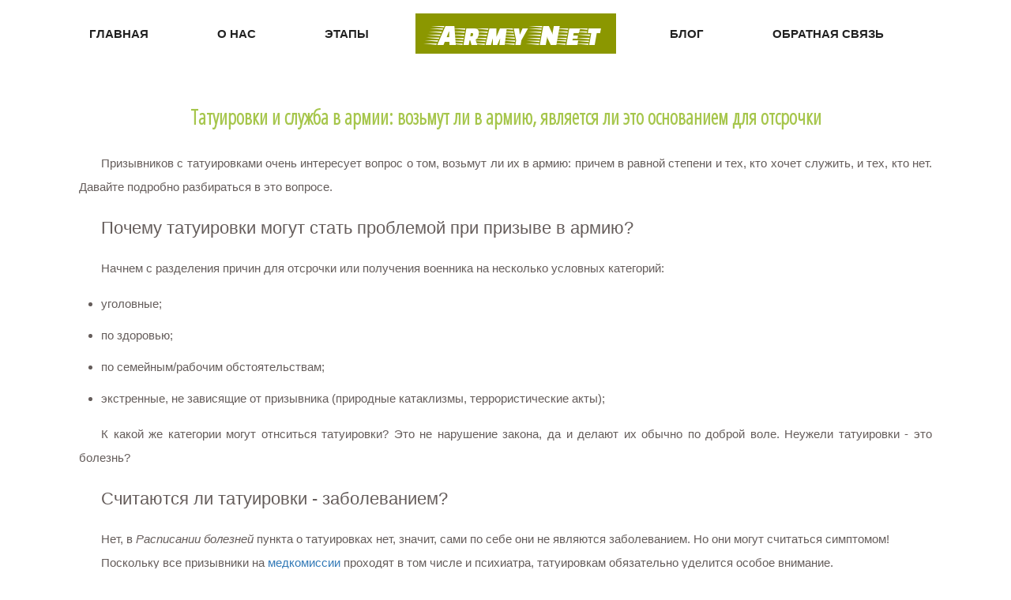

--- FILE ---
content_type: text/html; charset=UTF-8
request_url: https://armynet.ru/article/tatuirovki-i-sluzhba-v-armii-vozmut-li-v-armiyu-yavlyaetsya-li
body_size: 6926
content:
<!DOCTYPE html>
<html lang="ru-RU">
<head prefix="og: http://ogp.me/ns# article: http://ogp.me/ns/article# profile: http://ogp.me/ns/profile# fb: http://ogp.me/ns/fb#">
    <meta charset="UTF-8">
    <meta http-equiv="X-UA-Compatible" content="IE=edge">
    <meta name="viewport" content="width=device-width, initial-scale=1">
        <title>Служба в армии с татуировками</title>

    
<link rel="apple-touch-icon" sizes="180x180" href="/template/layouts/base/images/favicons/apple-touch-icon.png">
<link rel="icon" type="image/png" sizes="32x32" href="/template/layouts/base/images/favicons/favicon-32x32.png">
<link rel="icon" type="image/png" sizes="16x16" href="/template/layouts/base/images/favicons/favicon-16x16.png">
<link rel="manifest" href="/template/layouts/base/sources/site.webmanifest">
<link rel="mask-icon" href="/template/layouts/base/images/favicons/safari-pinned-tab.svg" color="#8b9700">
<link rel="shortcut icon" href="/template/layouts/base/images/favicons/favicon.ico">
<link rel="icon" type="image/x-icon" href="/template/layouts/base/images/favicons/favicon.ico">
<meta name="msapplication-TileColor" content="#a0ac13">
<meta name="msapplication-config" content="/browserconfig.xml">
<meta name="theme-color" content="#ffffff">
    <meta name="description" content="Можно ли служить в армии, если на теле есть татуировки? А если они на лице? Разбираемся в этом вопросе и отвечаем на один из самых распространенных вопросов.">
<meta name="keywords" content="служба в армии с тату
тату на лице
служба в армии с тату на лице
армия рф
медкомиссия
военный билет
законный военный билет
военник">
<meta property="og:title" content="Служба в армии с татуировками">
<meta property="og:url" content="https://armynet.ru/article/tatuirovki-i-sluzhba-v-armii-vozmut-li-v-armiyu-yavlyaetsya-li">
<meta property="og:description" content="Можно ли служить в армии, если на теле есть татуировки? А если они на лице? Разбираемся в этом вопросе и отвечаем на один из самых распространенных вопросов.">
<meta property="og:site_name" content="Army Net">
<meta property="og:image" content="https://armynet.ru/uploads/base/logo_square.png">
<meta property="og:type" content="article">
<meta property="article:published_time" content="2019-07-11T15:01:34+0000">
<meta property="article:modified_time" content="2019-07-11T22:19:38+0000">
<meta name="csrf-param" content="_csrf-frontend">
    <meta name="csrf-token" content="nk_xshsjuHeOG43cfovGmNZQtBQ2A9pwoCJDVeBN8T3kYoLBQ3PZJclQ1IQqza3KsjKNYwB3iCWUcSIhtgfGbw==">

<link href="https://armynet.ru/article/tatuirovki-i-sluzhba-v-armii-vozmut-li-v-armiyu-yavlyaetsya-li/amp" rel="amphtml">
<link href="https://armynet.ru/article/tatuirovki-i-sluzhba-v-armii-vozmut-li-v-armiyu-yavlyaetsya-li" rel="canonical">
<link href="//fonts.googleapis.com/css?family=Marmelad&amp;display=swap" rel="stylesheet">
<link href="//fonts.googleapis.com/css?family=Faster+One" rel="stylesheet">
<link href="//fonts.googleapis.com/css?family=Vollkorn+SC&amp;display=swap" rel="stylesheet">
<link href="//fonts.googleapis.com/css?family=Open+Sans+Condensed:300&amp;display=swap" rel="stylesheet">
<link href="/assets/css-compress/6197317a6f56d16273b4aa82de06a21d.css?v=1757606932" rel="stylesheet"></head>
<body>

<!-- header -->

<div class="w3_navigation">
    <div class="container">
        <nav class="navbar navbar-default">
            <div class="navbar-header navbar-left">
                <button type="button" class="navbar-toggle collapsed" data-toggle="collapse"
                        data-target="#bs-example-navbar-collapse-1">
                    <span class="sr-only">Toggle navigation</span>
                    <span class="icon-bar"></span>
                    <span class="icon-bar"></span>
                    <span class="icon-bar"></span>
                </button>
                <div class="w3_navigation_pos">
                    <span>
                        <a href="/">
                            Army Net                        </a>
                    </span>
                </div>
            </div>
            <!-- Collect the nav links, forms, and other content for toggling -->
            <div class="collapse navbar-collapse navbar-right" id="bs-example-navbar-collapse-1">
                
<nav class="menu menu--miranda">
    <ul class="nav navbar-nav menu__list"><li class="menu__item"><a class="menu__link" href="/">Главная</a></li>
<li class="menu__item"><a class="scroll menu__link" href="/#about">О нас</a></li>
<li class="menu__item"><a class="scroll menu__link" href="/#features">Этапы</a></li>
<li class="menu__item"><a class="menu__link" href="/articles">Блог</a></li>
<li class="menu__item"><a class="menu__link" href="/feedback">Обратная связь</a></li></ul></nav>
            </div>
        </nav>
    </div>
</div>
<!-- //header -->

<div class="container main">
    
<div class="article-wrapper" itemscope itemtype="http://schema.org/NewsArticle">
    
<div itemprop="aggregateRating" itemscope itemtype="http://schema.org/AggregateRating">
    <meta itemprop="bestRating" content="5"/>
    <meta itemprop="ratingValue" content="4.7"/>
    <meta itemprop="ratingCount" content="12622"/>
</div>

    <meta itemscope itemprop="mainEntityOfPage" itemType="https://schema.org/WebPage" itemid="https://armynet.ru/article/tatuirovki-i-sluzhba-v-armii-vozmut-li-v-armiyu-yavlyaetsya-li"/>

    <h1 class="title" itemprop="headline">
        Татуировки и служба в армии: возьмут ли в армию, является ли это основанием для отсрочки    </h1>

    <div>
        <div class="text">
            <p>Призывников с татуировками очень интересует вопрос о том, возьмут ли их в армию: причем в равной степени и тех, кто хочет служить, и тех, кто нет. Давайте подробно разбираться в это вопросе.</p>

<h2>Почему татуировки могут стать проблемой при призыве в армию?</h2>

<p>Начнем с разделения причин для отсрочки или получения военника на несколько условных категорий:</p>

<ul>
	<li>уголовные;</li>
	<li>по здоровью;</li>
	<li>по семейным/рабочим обстоятельствам;</li>
	<li>экстренные, не зависящие от призывника (природные катаклизмы, террористические акты);</li>
</ul>

<p>К какой же категории могут отнситься татуировки? Это не нарушение закона, да и делают их обычно по доброй воле. Неужели татуировки - это болезнь?</p>

<h2>Считаются ли татуировки - заболеванием?</h2>

<p>Нет, в <em>Расписании болезней</em> пункта о татуировках нет, значит, сами по себе они не являются заболеванием. Но они могут считаться симптомом!</p>

<p>Поскольку все призывники на <a href="https://armynet.ru/article/medkomissiya-v-voenkomate-chto-eto-chto-menya-zhdet-kak" target="_blank">медкомиссии</a> проходят в том числе и психиатра, татуировкам обязательно уделится особое внимание.</p>

<h2>Как же специалист определяет безобидные ли это нательные рисунки или нет?</h2>

<p>В первую очередь, проанализировав тату и опросив ее носителя. Если тату обозначает принадлежность к какой-либо группе (особенно провокационной), если тату покрыто значительная часть тела призывника, если тату в большом количестве расположены на лице, или&nbsp;несут особенную (провокационную опять же) смысловую нагрузку - призывника моут направить на дополнительное медицинское освидетельствование.</p>

<p>Другими словами, потенциальный солдат с набитой на груди свастикой, скорее всего проведет ближащий год на учете в психдиспансере, чем в <em>армии РФ</em>.</p>

<p>Стоит отметить, что в любом случае, почти независимо от характера и количества нательных рисунков, характеристика на призывника будет составляться исходя и из беседы, и из осмотра. Если ты сможешь убедить специалиста, что слова на твоей руке - твое жизненное кредо, которое помогло тебе не опустить эти самые руки в сложной жизненной ситуации, то проблем скорее всего никаких не будет.</p>

<p>Обратим внимание также на тот факт, что <strong>призывники с татуировками</strong> на лице В ОБЯЗАТЕЛЬНОМ&nbsp; порядке будут направляться на дополнительное психиатрическое обследование.</p>

<h2>Со всеми ли видами тату берут в армию?</h2>

<p>Нет. Однако, и утверждение, что тату на лице гарантированно спасут от службы - тоже миф. Если тату носит провокационный характер, изображает агрессию, оружие, хищных животных, знаки и символы оккультизма, демонстирирует неприязнь к кому-либо, чему-либо,демонстрирует сексуальные мотивы (обозначение ориентации, изображение половых органов, половых актов, эротические изображания),&nbsp;и в некоторых случаях если носит религиозный характер - призывника могут отсранить от службы в армии.</p>

<p>С другими же тату, служить можно, но не везде. Нельзя, например, в спецназ или морфлот, ну и, разумеется, в ВДВ (надо же оставить место для будущей татуировки с паршютом), словом, в те типы войск, в которых от солдат требуется быть в постоянной боеготовности.&nbsp;</p>

<h2>Что делать если есть и тату, и желание служить?</h2>

<p>В этом случае можно либо объяснить наличие нательных рисунков так, чтобы было понятна причина их появления, и чтобы при этом она не относилась к вышеописаным пунктам. Например, сказать, что это ошибка молодости и она вызывает сейчас скорее сожаление, чем гордость. Или описать ситуацию, из-за которой тату появилась - если это, к примеру, дата рождения любимого ребенка, или дата свадьбы, то вряд ли будут какие-то претензии. Связывать тату с приметами или талисманами (по-крайней мере для медкомиссии) не советуем, могут засомневаться в психическом здоровье.</p>

<p>Второй вариант - свести тату и после этого уже идти на медкомиссию. Постараться надо будет заранее, потратить внушительную сумму денег, на память останется шрам, зато у медкомиссии не останется вопросов.&nbsp;</p>

<p>Значит, <strong>служить в армии РФ с тату</strong> можно, но очень осторожно, не со всеми и не везде. И да, по отзывам отслуживших порой к солдатам с татуировками отношение особое, не лучшее.&nbsp;</p>

<h2>То есть можно &quot;откосить&quot;, набив на лице тату?</h2>

<p>&nbsp;А вот и нет. Настолько часто после распространения тату и признания&nbsp;в качестве возможного признака психического заболевания их стали набивать, чтобы &quot;откосить&quot;, что сотрудники медкомиссии уже научились распознавать попытку обмана. И если ты попробуешь их обмануть, тебе грозит большой штраф или даже тюремный срок. Но если и прокатит, то не отслужишь, а попадешь на учет к психиатру.&nbsp;</p>

<p>Так себе переспектива, правда? Так зачем рисковать, если можно заказать бесплатную консультацию <a href="http://armynet.ru" target="_blank">на нашем сайте </a>и получить скидку в 2000 рублей на полное юридическое сопровождение до<strong> получения законного военного билета</strong> или отсрочки, а также на независимую медкомиссию. Торопись - предложение ограничено!&nbsp;</p>

<p>&nbsp;</p>
        </div>

        <div class="date">
            11 июля 2019, 18:01        </div>

        <meta itemprop="datePublished" content="2019-07-11">        <meta itemprop="dateModified" content="2019-07-11">    </div>

    <meta itemprop="description" content="Можно ли служить в армии, если на теле есть татуировки? А если они на лице? Разбираемся в этом вопросе и отвечаем на один из самых распространенных вопросов.">
    
<script type="application/ld+json">
{
  "@context": "http://schema.org",
  "@type": "NewsArticle",
  "mainEntityOfPage": {
    "@type": "WebPage",
    "@id": "https://armynet.ru/article/tatuirovki-i-sluzhba-v-armii-vozmut-li-v-armiyu-yavlyaetsya-li"
  },
  "headline": "Служба в армии с татуировками",
  "datePublished": "2019-07-11T15:01:34+0000",
  "dateModified": "2019-07-11T22:19:38+0000",
   "publisher": {
    "@type": "Organization",
    "name": "ArmyNet",
    "logo": {
      "@type": "ImageObject",
      "url": "https://armynet.ru/uploads/base/logo_square.png"
    }
  },
  "description": "Можно ли служить в армии, если на теле есть татуировки? А если они на лице? Разбираемся в этом вопросе и отвечаем на один из самых распространенных вопросов."
}
</script>
</div>
</div>

<!-- footer -->

<div class="w3_agile-copyright text-center">
    <!-- copyright -->
<p class="copyright">
    2026 &copy; ArmyNet.
</p>
<!-- /copyright -->
</div>
<!-- //footer -->



<!-- Yandex.Metrika counter -->
<script type="text/javascript">
    (function (m, e, t, r, i, k, a) {
        m[i] = m[i] || function () {
            (m[i].a = m[i].a || []).push(arguments)
        };
        m[i].l = 1 * new Date();
        k = e.createElement(t), a = e.getElementsByTagName(t)[0], k.async = 1, k.src = r, a.parentNode.insertBefore(k, a)
    })
    (window, document, "script", "https://mc.yandex.ru/metrika/tag.js", "ym");

    ym(54267027, "init", {
        id:54267027,
        clickmap: true,
        trackLinks: true,
        accurateTrackBounce: true,
        webvisor: true
    });
</script>
<noscript>
    <div><img src="https://mc.yandex.ru/watch/54267027" style="position:absolute; left:-9999px;"
              alt=""/></div>
</noscript>
<!-- /Yandex.Metrika counter -->

<!-- Global site tag (gtag.js) - Google Analytics -->
<script async src="https://www.googletagmanager.com/gtag/js?id=UA-69259639-8"></script>
<script>
    window.dataLayer = window.dataLayer || [];

    function gtag() {
        dataLayer.push(arguments);
    }

    gtag('js', new Date());

    gtag('config', 'UA-69259639-8');
</script>

<script src="/assets/js-compress/42841265c4b163e27b038aee9faac5e3.js?v=1757601255"></script></body>
</html>
